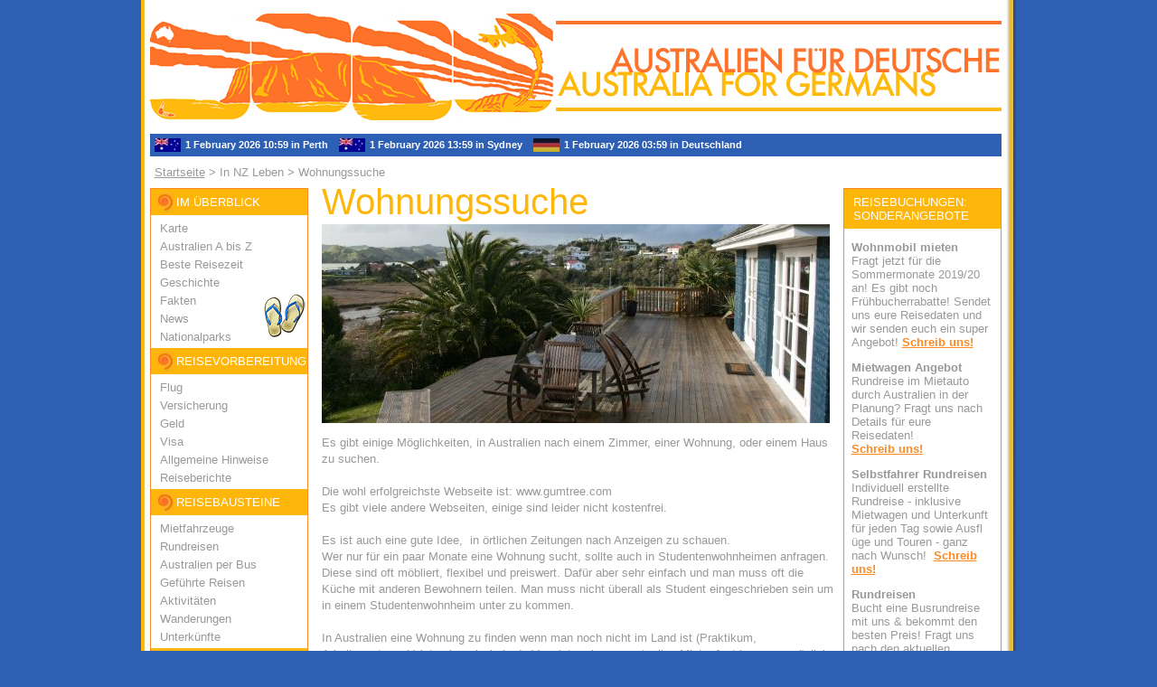

--- FILE ---
content_type: text/html; charset=UTF-8
request_url: http://www.australienfuerdeutsche.com/wohnungssuche
body_size: 4219
content:
<!DOCTYPE html PUBLIC "-//W3C//DTD XHTML 1.0 Transitional//EN" "http://www.w3.org/TR/xhtml1/DTD/xhtml1-transitional.dtd">
<html xmlns="http://www.w3.org/1999/xhtml">
<head>
<script async src="https://www.googletagmanager.com/gtag/js?id=G-R7H7CEF1GZ"></script>
<script>
  window.dataLayer = window.dataLayer || [];
  function gtag(){dataLayer.push(arguments);}
  gtag('js', new Date());

  gtag('config', 'G-R7H7CEF1GZ');
</script><meta http-equiv="Content-Type" content="text/html; charset=ISO-8859-1" />
<title>Wohnungssuche - Australien f&uuml;r Deutsche</title>
<link href="/css/default.css" rel="stylesheet" type="text/css" />
<link rel="SHORTCUT ICON" HREF="/Images/favicon.ico">
</script>
<script language="javascript">
if (top!=self) {
	top.location=self.location;
}
</script>
</head>

<body id="body">

<div id="core">
	<div id="header">		<div id="headerleft"><a href="/home" style="color:black;"><img src="/Images/LogoNew.jpg" alt="Australien fuer Deutsche | 
Australia for Germans" width="942" height="118" border="0" /></a></div>
		<div id="topnav">
<img src="/Images/FlagAU.jpg" alt="NZ Flag"> <span id="topnavtime">1 February 2026 10:59 in Perth &nbsp; &nbsp;</span> <img 
src="/Images/FlagAU.jpg" alt="NZ Flag"> <span id="topnavtime">1 February 2026 13:59 in Sydney &nbsp; &nbsp;</span> <img src="/Images/FlagDE.jpg" 
alt="German Flag"> <span id="topnavtime">1 February 2026 03:59 in Deutschland</span>
</div>
</div> <!-- header -->
	<div id="breadcrumbaction">
		<div id="breadcrumb"><a href='/home'>Startseite</a> > In NZ Leben > Wohnungssuche</div>
		<div id="actiontoolbar"></div>
	</div> <!-- breadcrumbaction -->
	<div id="main">
		<div id="leftcolumn">
			<div id="sidenav"><dl>
	<dt>
		Im &Uuml;berblick</dt>
	<dd class="first">
		<a href="/karte">Karte</a></dd>
	<dd>
		<a href="/abisz">Australien A bis Z</a></dd>
	<dd>
		<a href="http://www.australienfuerdeutsche.com/klima/bestereisezeit">Beste Reisezeit</a></dd>
	<dd>
		<a href="/geschichte">Geschichte</a></dd>
	<dd>
		<a href="/fakten">Fakten </a><img alt="" src="/Images/Embedded/images/Jandals-icon.png" style="width: 48px; height: 48px; float: right;" /></dd>
	<dd>
		<a href="/news">News</a></dd>
	<dd>
		<a href="/nationalparks">Nationalparks</a></dd>
	<dt>
		Reisevorbereitung</dt>
	<dd class="first">
		<a href="/flug">Flug</a></dd>
	<dd>
		<a href="/versicherung">Versicherung</a></dd>
	<dd>
		<a href="/geld">Geld</a></dd>
	<dd>
		<a href="/visa">Visa</a></dd>
	<dd>
		<a href="/hinweise">Allgemeine Hinweise</a></dd>
	<dd>
		<a href="/reiseberichte">Reiseberichte</a></dd>
	<dt>
		Reisebausteine</dt>
	<dd class="first">
		<a href="/mietfahrzeuge">Mietfahrzeuge</a></dd>
	<dd>
		<a href="/rundreisen">Rundreisen </a></dd>
	<dd>
		<a href="/nzperbus">Australien per Bus</a></dd>
	<dd>
		<a href="http://www.australienfuerdeutsche.com/gefuehrtereisen">Gef&uuml;hrte Reisen</a></dd>
	<dd>
		<a href="/aktivitaten">Aktivit&auml;ten</a></dd>
	<dd>
		<a href="/wanderungen">Wanderungen</a></dd>
	<dd>
		<a href="/unterkunfte">Unterk&uuml;nfte</a></dd>
	<dt>
		In NZ Leben</dt>
	<dd class="first">
		<a href="/auswandern">Auswandern</a></dd>
	<dd>
		<a href="/jobsuche">Jobsuche</a></dd>
	<dd>
		<a href="/wohnungssuche">Wohnungssuche</a></dd>
	<dd>
		<a href="/autokauf">Autokauf &amp; Versicherung<br />
		</a></dd>
	<dd>
		<a href="/worktravel">Work &amp; Travel</a></dd>
	<dd>
		<a href="/aupair2009">Au Pair</a></dd>
	<dd>
		<a href="/produkte">Deutsche Produkte</a></dd>
	<dd>
		<a href="/buchundfilm">Buch, Film &amp; Musik</a></dd>
	<dd>
		<a href="/kunst">Kunst &amp; Geschenkideen<br />
		</a></dd>
	<dt>
		Sonstiges</dt>
	<dd class="first">
		<a href="/schreibuns">Kontakt</a></dd>
	<dd>
		<a href="/australien">Neuseeland f&uuml;r Deutsche</a></dd>
	<dd>
		<a href="/californien">Californien f&uuml;r Deutsche</a></dd>
	<dd>
		<a href="/uebersetzungen">&Uuml;bersetzungen</a></dd>
	<dd>
		<a href="/links">Links</a></dd>
	<dd>
		<a href="/team">AUfG Team</a></dd>
	<dd>
		<a href="/testimonials">Testimonials<br />
		</a></dd>
</dl>
<dl>
</dl>
</div>
			<!---->
		</div>
		<div id="mainbody">
        	<h1>Wohnungssuche</h1>
            <img src="../Images/Embedded/images/wohnungssuche3.jpg" alt="Wohnungssuche"/>			<p>
	Es gibt einige M&ouml;glichkeiten, in Australien nach einem Zimmer, einer Wohnung, oder einem Haus zu suchen.<br />
	<br />
	Die wohl erfolgreichste Webseite ist: www.gumtree.com<br />
	Es gibt viele andere Webseiten, einige sind leider nicht kostenfrei.<br />
	<br />
	Es ist auch eine gute Idee, &nbsp;in &ouml;rtlichen Zeitungen nach Anzeigen zu schauen.<br />
	Wer nur f&uuml;r ein paar Monate eine Wohnung sucht, sollte auch in Studentenwohnheimen anfragen. Diese sind oft m&ouml;bliert, flexibel und preiswert. Daf&uuml;r aber sehr einfach und man muss oft die K&uuml;che mit anderen Bewohnern teilen. Man muss nicht &uuml;berall als Student eingeschrieben sein um in einem Studentenwohnheim unter zu kommen.<br />
	<br />
	In Australien eine Wohnung zu finden wenn man noch nicht im Land ist (Praktikum, Arbeitsaustausch) ist sehr schwierig da Vermieter einen eventuellen Mieter fast immer pers&ouml;nlich kennenlernen wollen. Wer bereits eine Arbeitsstelle hat (Praktikum zum Beispiel), sollte beim Arbeitgeber anfragen ob ein Zimmer / eine Wohnung organisiert werden kann. Es ist nicht un&uuml;blich, dass sich Praktikanten praktisch die &quot;T&uuml;r in die Hang geben&quot; - das bedeutet, dass vielleicht gerade ein Zimmer des vorhergehenden Praktikanten frei geworden ist.<br />
	<br />
	In gr&ouml;&szlig;eren Orten sollte man wissen wie die Stadtteile hei&szlig;en in denen man gern wohnen w&uuml;rde. Es lohnt sich auch, vor Besichtigung herauszufinden wie lang der Arbeitsweg sein wird und wie viel dies kostet. Manchmal lohnt es sich, $30-50 mehr pro Woche in Miete auszugeben und n&auml;her an der Arbeitsstelle zu wohnen da Busse i(zum Beispiel in Sydney) recht teuer und unzuverl&auml;ssig sein k&ouml;nnen.</p>
<p>
	<img alt="wohnung" src="http://www.australienfuerdeutsche.com/Images/Embedded/images/wohnungssuche.jpg" style="width: 250px; height: 178px; float: left;" />Mietvertr&auml;ge kennen die meisten Ausralier nicht. Vor allem wenn man &quot;nur&quot; ein Zimmer in einer Flat bezieht. Es ist Standard, dass man 2-3 Wochenmieten als Sicherheit zahlt wenn man einzieht und dann wird Miete entweder wochenweise oder aller 14 Tage kassiert. Das geht cash oder &uuml;ber online &Uuml;berweisung von einem AU Konto zum anderen.<br />
	<br />
	Nebenkosten wie Wasser, Strom, Internet, Telefon sind nicht immer im Mietpreis inklusive. Da sollte man also bei der Besichtigung nachfragen. Da es in Neuseeland keine Zentralheizungen gibt, kann es im Winter zu sehr hohen Stromrechnungen kommen. Fragt vorher, was euch da in etwa erwartet - dann kommt es sp&auml;ter nicht zu &Uuml;berraschungen.<br />
	<br />
	Begriffserkl&auml;rung:<br />
	<br />
	Flat = Wohngemeinschaft - Wohngemeinschaften in Neuseeland haben fast ausschlie&szlig;lich ein Wohnzimmer zur allgemeinen Nutzung und 2, 3, 4 oder mehr &quot;Schlafzimmer&quot;.<br />
	Flatmates = Mitbewohner in einer Wohngemeinschaft<br />
	Fortnight = aller 14 Tage - bedeutet: Miete ist aller 2 Wochen faellig<br />
	Apartment = Wohnung (keine WG)<br />
	1 Bedroom - hier ist meist ein Studio gemeint - eher selten eine wirkliche Einraumswohnung mit getrenntem Wohnzimmer / Schlafzimmer. Wenn man speziell nach einer Wohnung mit getrenntem Wohn-/Schafzimmer sucht, muss man da immer nachfragen.<br />
	2 Bedroom - hier ist meist eine Wohnung mit 2 Schlafzimmern (und Wohnzimmer) gemeint.</p>
        </div> <!-- mainbody -->
		<div id="adcolumn"><dl>
	<dt>
		REISEBUCHUNGEN:<br />
		SONDERANGEBOTE</dt>
</dl>
<div>
	<p>
		<strong>Wohnmobil mieten</strong><br />
		Fragt jetzt f&uuml;r die Sommermonate 2019/20 an! Es gibt noch Fr&uuml;hbucherrabatte! Sendet uns eure Reisedaten und wir senden euch ein super Angebot! <strong><a href="/schreibuns">Schreib uns!</a></strong></p>
	<p>
		<strong>Mietwagen Angebot</strong><br />
		Rundreise im Mietauto durch Australien in der Planung? Fragt uns nach Details f&uuml;r eure Reisedaten!<br />
		<strong><a href="/schreibuns">Schreib uns!</a></strong></p>
	<p>
		<strong>Selbstfahrer&nbsp;</strong><strong>Rundreisen<br />
		</strong>Individuell erstellte Rundreise - inklusive Mietwagen und Unterkunft f&uuml;r jeden Tag sowie Ausfl &uuml;ge und Touren - ganz nach Wunsch!&nbsp;&nbsp;<strong><a href="/schreibuns">Schreib uns!</a></strong></p>
	<p>
		<strong>Rundreisen<br />
		</strong>Bucht eine Busrundreise mit uns &amp; bekommt den besten Preis! Fragt uns nach den aktuellen Sonderangeboten!<br />
		<strong><a href="/schreibuns">Schreib uns!</a></strong></p>
	<p>
		<a href="http://www.facebook.com/AustralienfuerDeutsche"><img alt="" src="/Images/Embedded/images/facebook_logo2.png" style="width: 160px; height: 45px;" /><br />
		</a></p>
	<p>
		Schon fast 400 Fans!<br />
		<br />
		<img alt="" src="/Images/Embedded/images/Kangaroo_Warning_Sign_svg.jpg" style="width: 145px; height: 145px;" /></p>
<h3>W&auml;hrungsumrechner</h3><a id=gocurrency href=http://www.gocurrency.com/ >Currency Converter</a><script src= http://www.gocurrency.com/v2/gocurrcalc_t.php?lang=de&id=58151&tcolor=2D5FB4&amt=100&len=17&nw=0 ></script><!-- 57835--><!-- 2D5FB4 --></div>
</div>	</div> <!-- main -->
	<div id="footer">		<div id="footerleft"><a href="/team">The Team</a> | <a href="/schreibuns">Schreib uns</a> |    <a href="/terms">Terms of Use</a> |     <a href="/privacy">Privacy Policy</a> |     <a href="/linking">Linking & Framing</a> |  <a href="/credits">Site Credits</a><br>
Copyright &copy; 2026 New Zealand for Germans Ltd.  Auckland, New Zealand</div>
		<div id="footerright">
<form name="cse" method="get" id="searchbox_demo" action="http://www.google.com/cse">
  <input type="hidden" name="cref" value="" />
  <input type="hidden" name="ie" value="utf-8" />
  <input type="hidden" name="hl" value="" />
  <input type="hidden" name="sitesearch" value="www.neuseelandfuerdeutsche.com" />
  <input type="hidden" name="domains" value="www.neuseelandfuerdeutsche.com" />
  <input name="q" type="text" size="15" class="searchtext"/>
  <input type="submit" name="sa" value="Suche" class="searchbutton"/>
</form>


</div></div> <!-- footer -->
</div> <!-- core -->
</body>
</html>


--- FILE ---
content_type: text/css
request_url: http://www.australienfuerdeutsche.com/css/default.css
body_size: 1168
content:
/* CSS Document */


#body {
	background-color:#2D5FB4;
	font-family:Arial, Helvetica, sans-serif;
	font-size:13px;
	color:#999999;
	margin-top:0px;
}

a:link { color: #FFFFFF; text-decoration: underline; }
a:active {color: #FFFFFF; text-decoration: underline; }
a:visited {color: #FFFFFF; text-decoration: underline; }
a:hover {color: #FFFFFF; text-decoration: none; }

#actiontoolbar {
	float:right;
	padding-top:10px;
	padding-right:5px;
}

#adcolumn {
	float:right;
	width:173px;
	border:solid 1px #FF8922;
	margin-bottom:10px;
}

#adcolumn a {
	color:#FF8922;
}

#adcolumn dl {
	margin-top:0px;
}

#adcolumn dt {
	background-color:#FFB60B;
	padding-top:7px;
	padding-bottom:7px;
	padding-left:10px;
	color:#FFFFFF;
	font-size:13px;
	margin-bottom:7px;
}

#adcolumn h3 {
	color:#2D5FB4;
	margin-top:0px;
	font-size:15px;
	font-weight:bold;
}


#adcolumn div {
	padding-left:8px;
	padding-right:8px;
	padding-bottom:8px;
}

#adcolumn table {
	width:155px;	
}

#breadcrumb {
	float:left;
	padding-top:10px;
	padding-bottom:10px;
	padding-left:5px;
	font-size:13px
}

#breadcrumb a {
	color:#999999;
	text-decoration:underline;
}
#breadcrumb a:hover {
	text-decoration:none;
}

#breadcrumbaction {
	clear:both;
}


#core {
	width:942px;
	margin-left:auto;
	margin-right:auto;
	overflow:auto;
	background-image:url(../Images/Background.jpg);
	background-repeat:repeat-y;
	background-color:#FFFFFF;
	padding-left:10px;
	padding-right:17px;
	padding-bottom:50px;
}

dl.nav {
	margin-top:0px;
	padding-top:0px;
}

dt.nav {
	background-color:#FFB60B;
	padding-top:7px;
	padding-bottom:7px;
	background-image:url(../Images/Corru-Small.jpg);
	background-repeat:no-repeat;
	padding-left:28px;
	color:#FFFFFF;
	font-size:13px;
	text-transform:uppercase;
	margin-bottom:7px;
}

#sidenav dt a {
	color:#FFFFFF;
	text-decoration:none;
}

#sidenav dt a:hover {
	text-decoration:underline;	
}

dd.nav {
	padding-bottom:7px;
	margin-left:8px;
}

#footer {
	clear:both;
	border-top:solid 1px #FFB60B;
}

#footerleft {
	padding-top:5px;
	float:left;
	font-size:10px;
	color:#FF8922;
	font-weight:bold;
}	

#footerleft a {
	color:#FFB60B;
	font-weight:bold;
}


#footerright {
	padding-top:5px;
	float:right;
}

#footerright .searchbutton {
	background-color:#FFB60B;
	color:#FFFFFF;
	text-transform:uppercase;
	border:solid 1px #FFB60B;
	border-bottom:solid 3px #FFB60B;
	padding-top:0px;
	padding-bottom:0px;
	padding-left:7px;
	padding-right:7px;
	margin-top:2px;
	font-size:13px;
}

#footerright .searchtext {
	font-size:10px;
}

#headerleft {
	float:left;
	padding-top:15px;
	padding-bottom:15px;
}

#headerright {
	float:right;
	padding-top:13px;
	font-size:13px;
}

#headerright div {
	font-size:10px;
	margin-top:2px;
}

#headerright img {
	margin-right:15px;
	margin-bottom:10px;
}

#headerright a {
	color:#999999;
	text-decoration:none;
}	

#headerright a:hover {
	text-decoration:underline;
}

#headerright .signupbutton {
	background-color:#FFB60B;
	color:#FFFFFF;
	text-transform:uppercase;
	border:solid 1px #FFB60B;
	padding-top:0px;
	padding-bottom:0px;
	padding-left:7px;
	padding-right:7px;
	font-size:10px;	
}

#headerright .loginbutton {
	background-color:#FF8922;
	color:#FFFFFF;
	text-transform:uppercase;
	border:solid 1px #FF8922;
	padding-top:0px;
	padding-bottom:0px;
	padding-left:7px;
	padding-right:7px;
	margin-right:15px;
	font-size:10px;
}

#headerright .inputtext {
	font-size:10px;
	height:10px;
}

#headerright form {
	margin-bottom:5px;
}


#leftcolumn {
	float:left;
	height:100%;
}

#leftcolumnlower {
	border:solid 1px #FF8922;
	clear:left;
	width:173px;
}

#main {
	clear:both;
}

#mainbody {
	float:left;
	width:576px;
	margin-left:7px;
	margin-right:7px;
}

#mainbody h1 {
	color:#FFB60B;
	font-size:40px;
	margin-top:-7px;
	padding-top:0px;
	font-weight:normal;
	margin-bottom:2px;
	padding-left:8px;
}

#mainbody p {
	padding-left:8px;
	line-height:18px;
	clear:right;
}

#mainbody p img {
	margin-right:5px;
	margin-bottom:5px;
	padding-left:0px;
	vertical-align:text-top;
}

#mainbody #spotlight img { padding-left:0px; }

#mainbody img {
	margin-top:0px;
	margin-bottom:0px;
	padding-left:8px;
}

#mainbody a {
	color:#FFB60B;
	text-decoration:underline;
}

#mainbody a:hover {
	text-decoration:none;	
}


#mainbody .button {
	background-color:#FFB60B;
	color:#FFFFFF;
	text-transform:uppercase;
	border:solid 1px #FFB60B;
	padding-top:0px;
	padding-bottom:0px;
	padding-left:7px;
	padding-right:7px;
	font-size:10px;	
}

#mainbody table {
	margin-left:8px;	
}

#sidenav {
	float:left;
	width:173px;
	border:solid 1px #FF8922;
	margin-bottom:10px;
}

#sidenav a {
	color:#999999;
	text-decoration:none;
}

#sidenav a:hover {
	text-decoration:underline;
}

#sidenav dl {
	margin-top:0px;
	padding-top:0px;
	margin-bottom:0px;
}

#sidenav dt {
	background-color:#FFB60B;
	padding-top:7px;
	padding-bottom:7px;
	background-image:url(../Images/Corru-Small.jpg);
	background-repeat:no-repeat;
	padding-left:28px;
	color:#FFFFFF;
	font-size:13px;
	text-transform:uppercase;
	margin-bottom:0px;
}

#sidenav dd {
	padding-bottom:5px;
	margin-left:10px;
	height:15px;
}

.first {
	padding-top:7px;
}

#titlebanner {
	margin-top:0px;
	margin-bottom:0px;
	padding-left:8px;
}

#topnav {
	padding-top:5px;
	padding-bottom:5px;
	padding-left:5px;
	color:#FFFFFF;
	background-color:#2D5FB4;
	clear:both;
	font-size:11px;
	font-weight:bold;
	height:15px;
}

#topnav img {
	float:left;
	vertical-align:text-top;
}

#topnavtime {
	margin-top:1px;
	margin-left:5px;
	float:left;
}